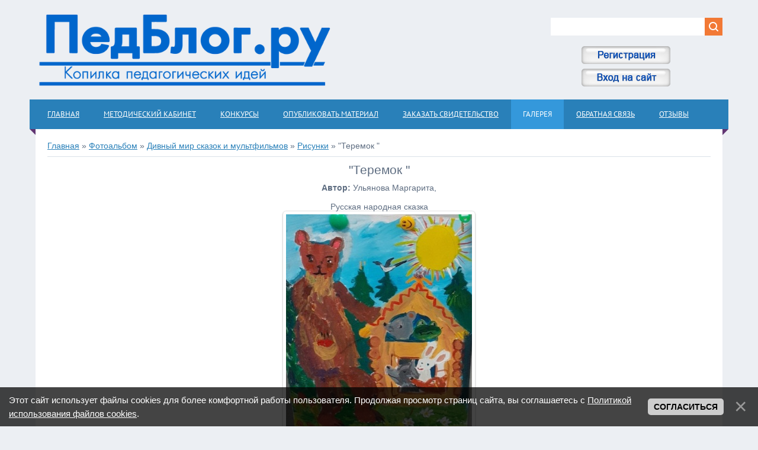

--- FILE ---
content_type: text/html; charset=UTF-8
request_url: https://pedblog.ru/photo/divnyj_mir_skazok_i_multfilmov/risunki/quot_teremok_quot/267-0-21155
body_size: 6815
content:
<!DOCTYPE html>
<html>
<head>
<meta charset="utf-8">
<title>&quot;Теремок &quot; - Рисунки - Дивный мир сказок и мультфильмов - Фотогалерея - ПедБлог - Сайт для педагогов - Конкурсы для детей</title>
<meta name="viewport" content="width=device-width, initial-scale=1.0" />
<link type="text/css" rel="stylesheet" href="/_st/my.css" />


<script type="text/javascript">
var navTitle = 'Navigation';
</script>

	<link rel="stylesheet" href="/.s/src/base.min.css?v=221108" />
	<link rel="stylesheet" href="/.s/src/layer7.min.css?v=221108" />

	<script src="/.s/src/jquery-1.12.4.min.js"></script>
	
	<script src="/.s/src/uwnd.min.js?v=221108"></script>
	<script src="//s729.ucoz.net/cgi/uutils.fcg?a=uSD&ca=2&ug=999&isp=1&r=0.593476045889098"></script>
	<link rel="stylesheet" href="/.s/src/ulightbox/ulightbox.min.css" />
	<link rel="stylesheet" href="/.s/src/photopage.min.css" />
	<link rel="stylesheet" href="/_st/photo.css" />
	<script src="/.s/src/ulightbox/ulightbox.min.js"></script>
	<script src="/.s/src/photopage.min.js"></script>
	<script src="/.s/src/bottomInfo.min.js"></script>
	<script async defer src="https://www.google.com/recaptcha/api.js?onload=reCallback&render=explicit&hl=ru"></script>
	<script>
/* --- UCOZ-JS-DATA --- */
window.uCoz = {"uLightboxType":1,"country":"US","sign":{"7254":"Изменить размер","7251":"Запрошенный контент не может быть загружен. Пожалуйста, попробуйте позже.","5255":"Помощник","3238":"Опции","7287":"Перейти на страницу с фотографией.","230038":"Этот сайт использует файлы cookies для более комфортной работы пользователя. Продолжая просмотр страниц сайта, вы соглашаетесь с <a href=/index/cookiepolicy target=_blank >Политикой использования файлов cookies</a>.","10075":"Обязательны для выбора","3125":"Закрыть","210178":"Замечания","7253":"Начать слайд-шоу","5458":"Следующий","7252":"Предыдущий","230039":"Согласиться"},"ssid":"076042006547407655437","site":{"host":"pedblog.my1.ru","domain":"pedblog.ru","id":"5pedblog"},"layerType":7,"bottomInfoData":[{"button":230039,"id":"cookiePolicy","cookieKey":"cPolOk","message":230038,"class":""}],"module":"photo","language":"ru"};
/* --- UCOZ-JS-CODE --- */

		function eRateEntry(select, id, a = 65, mod = 'photo', mark = +select.value, path = '', ajax, soc) {
			if (mod == 'shop') { path = `/${ id }/edit`; ajax = 2; }
			( !!select ? confirm(select.selectedOptions[0].textContent.trim() + '?') : true )
			&& _uPostForm('', { type:'POST', url:'/' + mod + path, data:{ a, id, mark, mod, ajax, ...soc } });
		}
function loginPopupForm(params = {}) { new _uWnd('LF', ' ', -250, -100, { closeonesc:1, resize:1 }, { url:'/index/40' + (params.urlParams ? '?'+params.urlParams : '') }) }
function reCallback() {
		$('.g-recaptcha').each(function(index, element) {
			element.setAttribute('rcid', index);
			
		if ($(element).is(':empty') && grecaptcha.render) {
			grecaptcha.render(element, {
				sitekey:element.getAttribute('data-sitekey'),
				theme:element.getAttribute('data-theme'),
				size:element.getAttribute('data-size')
			});
		}
	
		});
	}
	function reReset(reset) {
		reset && grecaptcha.reset(reset.previousElementSibling.getAttribute('rcid'));
		if (!reset) for (rel in ___grecaptcha_cfg.clients) grecaptcha.reset(rel);
	}
/* --- UCOZ-JS-END --- */
</script>

	<style>.UhideBlock{display:none; }</style>
	<script type="text/javascript">new Image().src = "//counter.yadro.ru/hit;noadsru?r"+escape(document.referrer)+(screen&&";s"+screen.width+"*"+screen.height+"*"+(screen.colorDepth||screen.pixelDepth))+";u"+escape(document.URL)+";"+Date.now();</script>
</head>

<body>


<!--U1AHEADER1Z--><header>
 <div class="wrapper">
 <div id="header">
 
 <div class="head-l">
 <div id="site-logo"><span class="site-l"><span class="site-n"><a href="https://pedblog.ru/"><img alt="Педблог.ру - Копилка педагогических идей" src="http://pedblog.ru/diz/logo.png" width="500" align="left" style="margin-right: 10px;"/></a></span>
 
 
 </div>
 
 </div>
 <div class="head-r">
 <div id="sch-box"><div class="search-box">
		<div class="searchForm">
			<form onsubmit="this.sfSbm.disabled=true" method="get" style="margin:0" action="/search/">
				<div align="center" class="schQuery">
					<input type="text" name="q" maxlength="30" size="20" class="queryField" />
				</div>
				<div align="center" class="schBtn">
					<input type="submit" class="searchSbmFl" name="sfSbm" value="Найти" />
				</div>
				<input type="hidden" name="t" value="0">
			</form>
		</div></div></div><br>
  <font face="Arial"><a href="/index/3"><!--<s3089>--><img style="border: none; margin-left: 50px;" alt="Регистрация" src="http://ya-uchitel.ru/diz/registracija.png"><!--</s>--></a></font> 
 <font face="Arial"><a href="javascript:;" rel="nofollow" onclick="loginPopupForm(); return false;"><!--<s3087>--><img style="border: none; margin-left: 50px;" alt="Вход на сайт" src="http://ya-uchitel.ru/diz/vkhod.png"><!--</s>--></a></font>

 
 </div>


 <div class="clr"></div>
 <nav>
 <div id="catmenu">
 <!-- <sblock_nmenu> -->
<!-- <bc> --><div id="uNMenuDiv1" class="uMenuV"><ul class="uMenuRoot">
<li><a  href="/" ><span>Главная</span></a></li>
<li><a  href="/board" ><span>Методический кабинет</span></a></li>
<li><a  href="/load/konkursy/2/" ><span>Конкурсы</span></a></li>
<li><a  href="http://pedblog.ru/board/213-0-0-0-1" ><span>Опубликовать материал</span></a></li>
<li><a  href="http://pedblog.ru/index/zakazat_svidetelstvo_o_publikacii_besplatno/0-7" ><span>Заказать свидетельство</span></a></li>
<li><a class=" uMenuItemA" href="http://pedblog.ru/photo/" ><span>Галерея</span></a></li>
<li><a  href="/index/0-3" ><span>Обратная связь</span></a></li>
<li><a  href="/gb/" ><span>Отзывы</span></a></li></ul></div><!-- </bc> -->
<!-- </sblock_nmenu> -->
 <div class="clr"></div> 
 </div>
 </nav>
 <div class="clr"></div>
 </div>
 </div>
</header><!--/U1AHEADER1Z-->
<div class="wrapper">
 <!--U1PROMO1Z--><!--/U1PROMO1Z-->
 <div id="casing">
 
 <!-- <middle> -->
 <div id="content" >
 <section><!-- <body> --><a href="https://pedblog.ru/"><!--<s5176>-->Главная<!--</s>--></a> &raquo; <a href="/photo/"><!--<s5169>-->Фотоальбом<!--</s>--></a> &raquo; <a href="/photo/divnyj_mir_skazok_i_multfilmov/266">Дивный мир сказок и мультфильмов</a> &raquo; <a href="/photo/divnyj_mir_skazok_i_multfilmov/risunki/267">Рисунки</a> &raquo; &quot;Теремок &quot;
 <hr />
 <div id="u-photos">
 <div class="uphoto-entry">
<h2 class="photo-etitle">&quot;Теремок &quot;</h2>
 <div class="u-center">
 <b>Автор:</b> Ульянова Маргарита, 
 </div>
 <br>
 <div class="u-center">
 Русская народная сказка
 </div>
 <div class="u-center">
 <div class="photo-block">
 <div class="ph-wrap">
 <span class="photo-expand">
 <span id="phtmDiv35"><span id="phtmSpan35"><img   id="p438655350" border="0" src="/_ph/267/2/438655350.jpg?1769791945" /></span></span>
 
 </span>
 </div>
 <div class="photo-edetails ph-js-details">
 <span class="phd-views">200</span>
 <span class="phd-comments">0</span>
 
 <span class="phd-rating">
 <span id="entRating21155">0.0</span>
 </span>
 <span class="phd-dorating">
		<style type="text/css">
			.u-star-rating-14 { list-style:none; margin:0px; padding:0px; width:70px; height:14px; position:relative; background: url('/.s/img/photopage/rstars.png') top left repeat-x }
			.u-star-rating-14 li{ padding:0px; margin:0px; float:left }
			.u-star-rating-14 li a { display:block;width:14px;height: 14px;line-height:14px;text-decoration:none;text-indent:-9000px;z-index:20;position:absolute;padding: 0px;overflow:hidden }
			.u-star-rating-14 li a:hover { background: url('/.s/img/photopage/rstars.png') left center;z-index:2;left:0px;border:none }
			.u-star-rating-14 a.u-one-star { left:0px }
			.u-star-rating-14 a.u-one-star:hover { width:14px }
			.u-star-rating-14 a.u-two-stars { left:14px }
			.u-star-rating-14 a.u-two-stars:hover { width:28px }
			.u-star-rating-14 a.u-three-stars { left:28px }
			.u-star-rating-14 a.u-three-stars:hover { width:42px }
			.u-star-rating-14 a.u-four-stars { left:42px }
			.u-star-rating-14 a.u-four-stars:hover { width:56px }
			.u-star-rating-14 a.u-five-stars { left:56px }
			.u-star-rating-14 a.u-five-stars:hover { width:70px }
			.u-star-rating-14 li.u-current-rating { top:0 !important; left:0 !important;margin:0 !important;padding:0 !important;outline:none;background: url('/.s/img/photopage/rstars.png') left bottom;position: absolute;height:14px !important;line-height:14px !important;display:block;text-indent:-9000px;z-index:1 }
		</style><script>
			var usrarids = {};
			function ustarrating(id, mark) {
				if (!usrarids[id]) {
					usrarids[id] = 1;
					$(".u-star-li-"+id).hide();
					_uPostForm('', { type:'POST', url:`/photo`, data:{ a:65, id, mark, mod:'photo', ajax:'2' } })
				}
			}
		</script><ul id="uStarRating21155" class="uStarRating21155 u-star-rating-14" title="Рейтинг: 0.0/0">
			<li id="uCurStarRating21155" class="u-current-rating uCurStarRating21155" style="width:0%;"></li><li class="u-star-li-21155"><a href="javascript:;" onclick="ustarrating('21155', 1)" class="u-one-star">1</a></li>
				<li class="u-star-li-21155"><a href="javascript:;" onclick="ustarrating('21155', 2)" class="u-two-stars">2</a></li>
				<li class="u-star-li-21155"><a href="javascript:;" onclick="ustarrating('21155', 3)" class="u-three-stars">3</a></li>
				<li class="u-star-li-21155"><a href="javascript:;" onclick="ustarrating('21155', 4)" class="u-four-stars">4</a></li>
				<li class="u-star-li-21155"><a href="javascript:;" onclick="ustarrating('21155', 5)" class="u-five-stars">5</a></li></ul></span>
 
 </div>
 <hr class="photo-hr" />
 <div class="photo-edetails2">
<!--<s10015>-->Добавлено<!--</s>--> 26.11.2022 <a class="phd-author" href="javascript:;" rel="nofollow" onclick="window.open('/index/8-5217', 'up5217', 'scrollbars=1,top=0,left=0,resizable=1,width=700,height=375'); return false;">Ked15</a>
 </div>
 </div>
 
 </div>
 </div>
 <div class="photo-slider u-center">
 <style type="text/css">
		#phtOtherThumbs {margin-bottom: 10px;}
		#phtOtherThumbs td {font-size: 0;}
		#oldPhotos {position: relative;overflow: hidden;}
		#leftSwch {display:block;width:22px;height:46px;background: transparent url('/.s/img/photopage/photo-arrows.png') no-repeat;}
		#rightSwch {display:block;width:22px;height:46px;background: transparent url('/.s/img/photopage/photo-arrows.png') no-repeat -22px 0;}
		#leftSwch:hover, #rightSwch:hover {opacity: .8;filter: alpha(opacity=80);}
		#phtOtherThumbs img {vertical-align: middle;}
		.photoActiveA img {}
		.otherPhotoA img {opacity: 0.5; filter: alpha(opacity=50);-webkit-transition: opacity .2s .1s ease;transition: opacity .2s .1s ease;}
		.otherPhotoA:hover img {opacity: 1; filter: alpha(opacity=100);}
		#phtOtherThumbs .ph-wrap {display: inline-block;vertical-align: middle;background: url(/.s/img/photopage/opacity02.png);}
		.animate-wrap {position: relative;left: 0;}
		.animate-wrap .ph-wrap {margin: 0 3px;}
		#phtOtherThumbs .ph-wrap, #phtOtherThumbs .ph-tc {/*width: 200px;height: 200px;*/width: auto;}
		.animate-wrap a {display: inline-block;width:  33.3%;*width: 33.3%;*zoom: 1;position: relative;}
		#phtOtherThumbs .ph-wrap {background: none;display: block;}
		.animate-wrap img {width: 100%;}
	</style>

	<script>
	$(function( ) {
		if ( typeof($('#leftSwch').attr('onclick')) === 'function' ) {
			$('#leftSwch').click($('#leftSwch').attr('onclick'));
			$('#rightSwch').click($('#rightSwch').attr('onclick'));
		} else {
			$('#leftSwch').click(new Function($('#leftSwch').attr('onclick')));
			$('#rightSwch').click(new Function($('#rightSwch').attr('onclick')));
		}
		$('#leftSwch').removeAttr('onclick');
		$('#rightSwch').removeAttr('onclick');
	});

	function doPhtSwitch(n,f,p,d ) {
		if ( !f){f=0;}
		$('#leftSwch').off('click');
		$('#rightSwch').off('click');
		var url = '/photo/267-0-0-10-'+n+'-'+f+'-'+p;
		$.ajax({
			url: url,
			dataType: 'xml',
			success: function( response ) {
				try {
					var photosList = [];
					photosList['images'] = [];
					$($('cmd', response).eq(0).text()).find('a').each(function( ) {
						if ( $(this).hasClass('leftSwitcher') ) {
							photosList['left'] = $(this).attr('onclick');
						} else if ( $(this).hasClass('rightSwitcher') ) {
							photosList['right'] = $(this).attr('onclick');
						} else {photosList['images'].push(this);}
					});
					photosListCallback.call(photosList, photosList, d);
				} catch(exception ) {
					throw new TypeError( "getPhotosList: server response does not seems to be a valid uCoz XML-RPC code: " . response );
				}
			}
		});
	}

	function photosListCallback(photosList, direction ) {
		var dirSign;
		var imgWrapper = $('#oldPhotos'); // CHANGE this if structure of nearest images changes!
		var width = imgWrapper.width();
		imgWrapper.width(width);
		imgWrapper = imgWrapper.find(' > span');
		newImg = $('<span/>', {
			id: 'newImgs'
		});
		$.each(photosList['images'], function( ) {
			newImg.append(this);
		});
		if ( direction == 'right' ) {
			dirSign = '-';
			imgWrapper.append(newImg);
		} else {
			dirSign = '+';
			imgWrapper.prepend(newImg).css('left', '-' + width + 'px');
		}
		newImg.find('a').eq(0).unwrap();
		imgWrapper.animate({left: dirSign + '=' + width + 'px'}, 400, function( ) {
			var oldDelete = imgWrapper.find('a');
			if ( direction == 'right') {oldDelete = oldDelete.slice(0, 3);}
			else {oldDelete = oldDelete.slice(-3);}
			oldDelete.remove();
			imgWrapper.css('left', 0);
			try {
				if ( typeof(photosList['left']) === 'function' ) {
					$('#leftSwch').click(photosList['left']);
					$('#rightSwch').click(photosList['right']);
				} else {
					$('#leftSwch').click(new Function(photosList['left']));
					$('#rightSwch').click(new Function(photosList['right']));
				}
			} catch(exception ) {
				if ( console && console.log ) console.log('Something went wrong: ', exception);
			}
		});
	}
	</script>
	<div id="phtOtherThumbs" class="phtThumbs"><table border="0" cellpadding="0" cellspacing="0"><tr><td><a id="leftSwch" class="leftSwitcher" href="javascript:;" rel="nofollow" onclick="doPhtSwitch('50','1','21155', 'left');"></a></td><td align="center" style="white-space: nowrap;"><div id="oldPhotos"><span class="animate-wrap"><a class="otherPhotoA" href="https://pedblog.ru/photo/divnyj_mir_skazok_i_multfilmov/risunki/doktor_ajbolit/267-0-21181"><span class="ph-wrap"><span class="ph-tc"><img   border="0"  class="otherPhoto" src="/_ph/267/1/791482407.jpg?1769791945" /></span></span></a> <a class="photoActiveA" href="https://pedblog.ru/photo/divnyj_mir_skazok_i_multfilmov/risunki/quot_teremok_quot/267-0-21155"><span class="ph-wrap"><span class="ph-tc"><img   border="0"  class="photoActive" src="/_ph/267/1/438655350.jpg?1769791945" /></span></span></a> <a class="otherPhotoA" href="https://pedblog.ru/photo/divnyj_mir_skazok_i_multfilmov/risunki/felisiti_lis_i_flik/267-0-21141"><span class="ph-wrap"><span class="ph-tc"><img   border="0"  class="otherPhoto" src="/_ph/267/1/786876143.jpg?1769791945" /></span></span></a> </span></div></td><td><a href="javascript:;" rel="nofollow" id="rightSwch" class="rightSwitcher" onclick="doPhtSwitch('52','2','21155', 'right');"></a></td></tr></table></div>
 </div>
 </div>
 <hr />

 <!-- </body> --></section>
 </div>
 <!-- </middle> -->
 <div class="clr"></div>
 
 </div>
</div>
<!--U1BFOOTER1Z--><footer>
 


 <div id="footer">
 <div class="wrapper">
 
 
 <section>
 <div id="slider">
 <ul class="slides">
 <li class="slide">

 <div class="caption">
 <div class="cap-ttl"><a href=""></a></div>
 <div class="cap-ds"></div>
 </div>
 </li>
 </ul>
 </div>
 </section>

 
 
 
 <div class="foot-l">
 
 
 <!-- <copy> -->PedBlog.ru - всероссийская методическая копилка &copy; 2017 - 2026 <br>СМИ "ПедБлог" 0+<br>Регистрационный номер серии ЭЛ №ФС77-74761 от 29.12.2018. СМИ зарегистрировано Федеральной службой по надзору в сфере связи, информационных технологий и массовых коммуникаций (Роскомнадзор).<br>
Соучредители: ИП Львова Е.С., Власова Н.В.<br> 
Главный редактор: Львова Елена Сергеевна <br>
Электронная почта редакции: redaktor1@pochemu4ka.ru <br>
Номер телефона редакции: +79277797310 <br>
Информация на сайте обновлена: 30.01.2026<br>
 <a href="https://pedblog.ru/index/politika_konfidencialnosti/0-9">Политика конфиденциальности</a> <!-- </copy> --></div>
 <div class="foot-r">
 
  <!-- Yandex.Metrika counter --> <script type="text/javascript">     (function(m,e,t,r,i,k,a){         m[i]=m[i]||function(){(m[i].a=m[i].a||[]).push(arguments)};         m[i].l=1*new Date();         k=e.createElement(t),a=e.getElementsByTagName(t)[0],k.async=1,k.src=r,a.parentNode.insertBefore(k,a)     })(window, document,'script','//mc.yandex.ru/metrika/tag.js', 'ym');      ym(72266665, 'init', {accurateTrackBounce:true, trackLinks:true, clickmap:true, ecommerce:"dataLayer", params: {__ym: {isFromApi: 'yesIsFromApi'}}}); </script> <noscript><div><img src="https://mc.yandex.ru/watch/72266665" style="position:absolute; left:-9999px;" alt="" /></div></noscript> <!-- /Yandex.Metrika counter -->   </div>
 <div class="clr"></div>
 </div>
 </div>
</footer><!--/U1BFOOTER1Z-->
<script type="text/javascript" src="/.s/t/1323/ui.js"></script>
</body>
</html>
<!-- 0.10596 (s729) -->